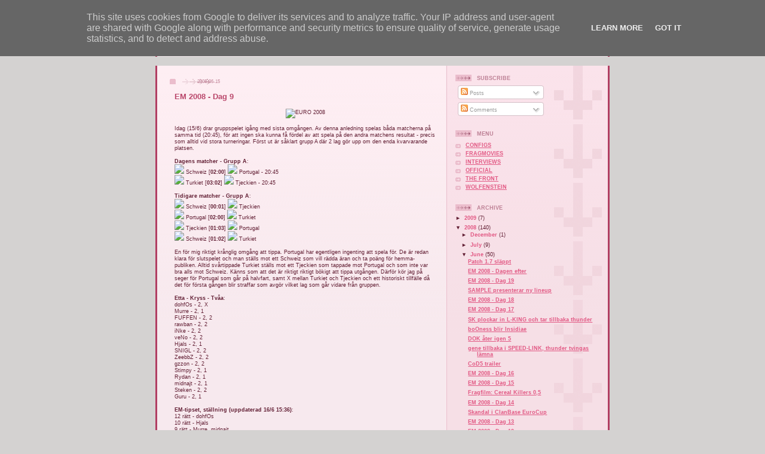

--- FILE ---
content_type: text/html; charset=UTF-8
request_url: http://esport.dohfos.eu/2008/06/em-2008-dag-9.html?showComment=1213550760000
body_size: 13980
content:
<!DOCTYPE html>
<html xmlns='http://www.w3.org/1999/xhtml' xmlns:b='http://www.google.com/2005/gml/b' xmlns:data='http://www.google.com/2005/gml/data' xmlns:expr='http://www.google.com/2005/gml/expr'>
<head>
<link href='https://www.blogger.com/static/v1/widgets/2944754296-widget_css_bundle.css' rel='stylesheet' type='text/css'/>
<meta content='text/html; charset=UTF-8' http-equiv='Content-Type'/>
<meta content='blogger' name='generator'/>
<link href='http://esport.dohfos.eu/favicon.ico' rel='icon' type='image/x-icon'/>
<link href='http://esport.dohfos.eu/2008/06/em-2008-dag-9.html' rel='canonical'/>
<link rel="alternate" type="application/atom+xml" title="Various eSport by dohfOs - Atom" href="http://esport.dohfos.eu/feeds/posts/default" />
<link rel="alternate" type="application/rss+xml" title="Various eSport by dohfOs - RSS" href="http://esport.dohfos.eu/feeds/posts/default?alt=rss" />
<link rel="service.post" type="application/atom+xml" title="Various eSport by dohfOs - Atom" href="https://www.blogger.com/feeds/1183767044770086168/posts/default" />

<link rel="alternate" type="application/atom+xml" title="Various eSport by dohfOs - Atom" href="http://esport.dohfos.eu/feeds/7019476019956530172/comments/default" />
<!--Can't find substitution for tag [blog.ieCssRetrofitLinks]-->
<link href='http://kodd.blogg.se/images/2008/euro2008_8072090.jpg' rel='image_src'/>
<meta content='http://esport.dohfos.eu/2008/06/em-2008-dag-9.html' property='og:url'/>
<meta content='EM 2008 - Dag 9' property='og:title'/>
<meta content='Idag (15/6) drar gruppspelet igång med sista omgången. Av denna anledning spelas båda matcherna på samma tid (20:45), för att ingen ska kunn...' property='og:description'/>
<meta content='https://lh3.googleusercontent.com/blogger_img_proxy/AEn0k_tMsFCptnf3ty2OAsAnDb6zXYHZSZCc_O9TDpAbe_Q4SBC4-t9ciUZQgrcxFnbfYbdytslg4bplyRGH14mOKagb1VULu1MI3mgpwXz-HhAoifMgClMymkJ0=w1200-h630-p-k-no-nu' property='og:image'/>
<title>Various eSport by dohfOs: EM 2008 - Dag 9</title>
<style id='page-skin-1' type='text/css'><!--
/*
-----------------------------------------------
Blogger Template Style
Name: 	  Thisaway (Rose)
Designer: Dan Rubin
URL:      www.superfluousbanter.org
Date:     29 Feb 2004
Updated by: Blogger Team
----------------------------------------------- */
/* Variable definitions
====================
<Variable name="textColor" description="Text Color"
type="color" default="#632035">
<Variable name="blogTitleColor" description="Blog Title Color"
type="color" default="#feeef3">
<Variable name="blogDescriptionColor" description="Blog Description Color"
type="color" default="#feeef3">
<Variable name="postTitleColor" description="Post Title Color"
type="color" default="#ba476b">
<Variable name="dateHeaderColor" description="Date Header Color"
type="color" default="#c88fa2">
<Variable name="sidebarHeaderColor" description="Sidebar Title Color"
type="color" default="#bd8095">
<Variable name="mainLinkColor" description="Link Color"
type="color" default="#bf277e">
<Variable name="mainVisitedLinkColor" description="Visited Link Color"
type="color" default="#96095a">
<Variable name="sidebarLinkColor" description="Sidebar Link Color"
type="color" default="#e25984">
<Variable name="sidebarVisitedLinkColor"
description="Sidebar Visited Link Color"
type="color" default="#b02c56">
<Variable name="bodyFont" description="Text Font"
type="font" default="normal normal 100% Helvetica,Arial,Verdana,'Trebuchet MS', Sans-serif">
<Variable name="headerFont" description="Sidebar Title Font"
type="font"
default="normal bold 100% Helvetica,Arial,Verdana,'Trebuchet MS', Sans-serif">
<Variable name="pageTitleFont" description="Blog Title Font"
type="font"
default="normal bold 200% Helvetica,Arial,Verdana,'Trebuchet MS', Sans-serif">
<Variable name="blogDescriptionFont" description="Blog Description Font"
type="font"
default="normal normal 80% Helvetica,Arial,Verdana,'Trebuchet MS', Sans-serif">
*/
/* global
----------------------------------------------- */
body {
margin: 0;
text-align: center;
min-width: 760px;
background: #D4D2D1;
color: #632035;
font-size: small;
}
blockquote {
margin: 0;
padding: 0 10px 0 10px;
border-left: 6px solid #f7d8e2;
border-right: 6px solid #f7d8e2;
color: #ba476b;
}
code {
color: #ba476b;
}
hr {
display: none;
}
/* layout
----------------------------------------------- */
#outer-wrapper {
margin: 0 auto;
width: 760px;
text-align: left;
font: normal normal 73% Verdana, sans-serif;
}
#header-wrapper {
padding-bottom: 15px;
background: url(http://doffelicious.blogg.se/images/2009/doffelicious_top_below_52715890.jpg) no-repeat left bottom;
}
#header {
background: #632035 url(http://www.blogblog.com/thisaway_rose/bg_header.gif) repeat-x left bottom;
}
#content-wrapper {
position: relative;
width: 760px;
background: #f7f0e9 url(http://www.blogblog.com/thisaway_rose/bg_main_wrapper.gif) repeat-y left top;
}
#main-wrapper {
display: inline; /* fixes a strange ie margin bug */
float: left;
margin: 0 0 0 3px;
padding: 0;
width: 483px;
word-wrap: break-word; /* fix for long text breaking sidebar float in IE */
overflow: hidden;     /* fix for long non-text content breaking IE sidebar float */
}
#main {
padding: 22px 8px 0 8px;
background: url(http://www.blogblog.com/thisaway_rose/bg_content.gif) repeat-x left top;
}
.post {
margin: 0 8px 14px 21px;
padding: 0;
border-bottom: 3px solid #f7d8e2;
}
#comments {
margin: 0 16px 14px 29px;
padding: 10px;
border: 1px solid #f0ced8;
background-color: #f5e4e9;
}
#sidebar-wrapper {
display: inline; /* fixes a strange ie margin bug */
float: right;
margin: 0 3px 0 0;
width: 269px;
color: #632035;
line-height: 1.4em;
font-size: 90%;
background: url(http://www.blogblog.com/thisaway_rose/bg_sidebar.gif) repeat-x left top;
word-wrap: break-word; /* fix for long text breaking sidebar float in IE */
overflow: hidden;     /* fix for long non-text content breaking IE sidebar float */
}
#sidebar {
padding: 7px 11px 0 14px;
background: url(http://www.blogblog.com/thisaway_rose/bg_sidebar_arrow.gif) repeat-y 179px 0;
}
#sidebar .widget {
margin-bottom: 20px;
}
#footer-wrapper {
padding-top: 15px;
background: url(http://www.blogblog.com/thisaway_rose/bg_footer_top.gif) no-repeat left top;
clear: both;
}
#footer {
background: #491525 url(http://www.blogblog.com/thisaway_rose/bg_footer.gif) repeat-x left top;
text-align: center;
min-height: 2em;
}
/* headings
----------------------------------------------- */
#header h1 {
margin: 0;
padding: 24px 0 0 84px;
background: url(http://www.blogblog.com/thisaway_rose/icon_header.gif) no-repeat 16px 26px;
}
h2.date-header {
margin: 0;
padding: 0 0 0 29px;
text-transform: uppercase;
color: #c88fa2;
background: url(http://www.blogblog.com/thisaway_rose/icon_date.gif) no-repeat 13px 0;
font-size: 80%;
font-weight: normal;
}
.date-header span {
margin: 0 0 0 5px;
padding: 0 25px 0 25px;
background: url(http://www.blogblog.com/thisaway_rose/bg_date.gif) no-repeat 0 0;
}
.sidebar h2 {
padding: 1px 0 0 36px;
color: #bd8095;
background: url(http://www.blogblog.com/thisaway_rose/icon_sidebar_heading.gif) no-repeat 0 45%;
font: normal bold 109% Verdana, sans-serif;
}
.sidebar .Profile h2 {
color: #95526a;
background: url(http://www.blogblog.com/thisaway_rose/icon_sidebar_profileheading.gif) no-repeat 0 45%;
}
.post h3 {
margin: 13px 0 13px 0;
padding: 0;
color: #ba476b;
font-size: 140%;
}
.post h3 a, .post h3 a:visited {
color: #ba476b;
}
#comments h4 {
margin-top: 0;
font-size: 120%;
}
/* text
----------------------------------------------- */
#header h1 {
color: #feeef3;
font: normal bold 131% Verdana, sans-serif;
}
#header .description {
margin: 0;
padding: 7px 16px 0 84px;
color: #feeef3;
font: normal normal 87% Verdana, sans-serif;
}
.post-body p {
line-height: 1.4em;
/* Fix bug in IE5/Win with italics in posts */
margin: 0;
height: 1%;
overflow: visible;
}
.post-footer {
font-size: 80%;
color: #c88fa2;
}
.uncustomized-post-template .post-footer {
text-align: right;
}
.uncustomized-post-template .post-footer .post-author,
.uncustomized-post-template .post-footer .post-timestamp {
display: block;
float: left;
text-align: left;
margin-right: 4px;
}
p.comment-author {
font-size: 83%;
}
.deleted-comment {
font-style:italic;
color:gray;
}
.comment-body p {
line-height: 1.4em;
}
.feed-links {
clear: both;
line-height: 2.5em;
margin-bottom: 0.5em;
margin-left: 29px;
}
#footer .widget {
margin: 0;
padding: 0 0 15px 55px;
color: #feeef3;
font-size: 90%;
line-height: 1.4em;
background: url(http://www.blogblog.com/thisaway_rose/icon_footer.gif) no-repeat 16px 0;
}
/* lists
----------------------------------------------- */
.post ul {
padding-left: 32px;
list-style-type: none;
line-height: 1.4em;
}
.post li {
padding: 0 0 4px 17px;
background: url(http://www.blogblog.com/thisaway_rose/icon_list_item.gif) no-repeat 0 3px;
}
#comments ul {
margin: 0;
padding: 0;
list-style-type: none;
}
#comments li {
padding: 0 0 1px 17px;
background: url(http://www.blogblog.com/thisaway_rose/icon_comment.gif) no-repeat 0 3px;
}
.sidebar ul {
padding: 0;
list-style-type: none;
line-height: 1.2em;
margin-left: 0;
}
.sidebar li {
padding: 0 0 4px 17px;
background: url(http://www.blogblog.com/thisaway_rose/icon_list_item.gif) no-repeat 0 3px;
}
#blog-pager-newer-link {
float: left;
margin-left: 29px;
}
#blog-pager-older-link {
float: right;
margin-right: 16px;
}
#blog-pager {
text-align: center;
}
/* links
----------------------------------------------- */
a {
color: #bf277e;
font-weight: bold;
}
a:hover {
color: #96095a;
}
a.comment-link {
/* ie5.0/win doesn't apply padding to inline elements,
so we hide these two declarations from it */
background/* */:/**/url(http://www.blogblog.com/thisaway_rose/icon_comment.gif) no-repeat 0 45%;
padding-left: 14px;
}
html>body a.comment-link {
/* respecified, for ie5/mac's benefit */
background: url(http://www.blogblog.com/thisaway_rose/icon_comment.gif) no-repeat 0 45%;
padding-left: 14px;
}
.sidebar a {
color: #e25984;
}
.sidebar a:hover {
color: #b02c56;
}
#header h1 a {
color: #feeef3;
text-decoration: none;
}
#header h1 a:hover {
color: #d9b4c1;
}
.post h3 a {
text-decoration: none;
}
a img {
border-width: 0;
}
.clear {
clear: both;
line-height: 0;
height: 0;
}
.profile-textblock {
clear: both;
margin-bottom: 10px;
margin-left: 0;
}
.profile-img {
float: left;
margin: 0 5px 5px 0;
padding: 3px;
border: 1px solid #ebbdcc;
}
.profile-link {
padding: 0 0 0 17px;
background: url(http://www.blogblog.com/thisaway_rose/icon_profile.gif) no-repeat 0 0;
}
/** Page structure tweaks for layout editor wireframe */
body#layout #main,
body#layout #sidebar {
padding: 0;
}

--></style>
<link href='https://www.blogger.com/dyn-css/authorization.css?targetBlogID=1183767044770086168&amp;zx=0ba2bb2b-6f9f-4222-804a-b2d069d2a63e' media='none' onload='if(media!=&#39;all&#39;)media=&#39;all&#39;' rel='stylesheet'/><noscript><link href='https://www.blogger.com/dyn-css/authorization.css?targetBlogID=1183767044770086168&amp;zx=0ba2bb2b-6f9f-4222-804a-b2d069d2a63e' rel='stylesheet'/></noscript>
<meta name='google-adsense-platform-account' content='ca-host-pub-1556223355139109'/>
<meta name='google-adsense-platform-domain' content='blogspot.com'/>

<!-- data-ad-client=ca-pub-9817797536805702 -->

<script type="text/javascript" language="javascript">
  // Supply ads personalization default for EEA readers
  // See https://www.blogger.com/go/adspersonalization
  adsbygoogle = window.adsbygoogle || [];
  if (typeof adsbygoogle.requestNonPersonalizedAds === 'undefined') {
    adsbygoogle.requestNonPersonalizedAds = 1;
  }
</script>


</head>
<body>
<div class='navbar section' id='navbar'><div class='widget Navbar' data-version='1' id='Navbar1'><script type="text/javascript">
    function setAttributeOnload(object, attribute, val) {
      if(window.addEventListener) {
        window.addEventListener('load',
          function(){ object[attribute] = val; }, false);
      } else {
        window.attachEvent('onload', function(){ object[attribute] = val; });
      }
    }
  </script>
<div id="navbar-iframe-container"></div>
<script type="text/javascript" src="https://apis.google.com/js/platform.js"></script>
<script type="text/javascript">
      gapi.load("gapi.iframes:gapi.iframes.style.bubble", function() {
        if (gapi.iframes && gapi.iframes.getContext) {
          gapi.iframes.getContext().openChild({
              url: 'https://www.blogger.com/navbar/1183767044770086168?po\x3d7019476019956530172\x26origin\x3dhttp://esport.dohfos.eu',
              where: document.getElementById("navbar-iframe-container"),
              id: "navbar-iframe"
          });
        }
      });
    </script><script type="text/javascript">
(function() {
var script = document.createElement('script');
script.type = 'text/javascript';
script.src = '//pagead2.googlesyndication.com/pagead/js/google_top_exp.js';
var head = document.getElementsByTagName('head')[0];
if (head) {
head.appendChild(script);
}})();
</script>
</div></div>
<div id='outer-wrapper'><div id='wrap2'>
<!-- skip links for text browsers -->
<span id='skiplinks' style='display:none;'>
<a href='#main'>skip to main </a> |
      <a href='#sidebar'>skip to sidebar</a>
</span>
<div id='header-wrapper'>
<div class='header section' id='header'><div class='widget Header' data-version='1' id='Header1'>
<div id='header-inner'>
<a href='http://esport.dohfos.eu/' style='display: block'>
<img alt='Various eSport by dohfOs' height='65px; ' id='Header1_headerimg' src='https://blogger.googleusercontent.com/img/b/R29vZ2xl/AVvXsEg4KQmXmPBfJsfxuSV0xcQ20MTzMbDKgENfdMip0tEmbIjJmYYAouWSaoZl9PmNrCQ79B5qJ7Han3Y5SjLwD1Ts4Ys_OARZbO8UoY8TQy5vdyKguYerAGoFc52lKFkRDd-_4hssZ5hbjyk/s760/doffelicious_head.jpg' style='display: block' width='760px; '/>
</a>
</div>
</div></div>
</div>
<div id='content-wrapper'>
<div id='crosscol-wrapper' style='text-align:center'>
<div class='crosscol no-items section' id='crosscol'></div>
</div>
<div id='main-wrapper'>
<div class='main section' id='main'><div class='widget Blog' data-version='1' id='Blog1'>
<div class='blog-posts hfeed'>

          <div class="date-outer">
        
<h2 class='date-header'><span>2008-06-15</span></h2>

          <div class="date-posts">
        
<div class='post-outer'>
<div class='post'>
<a name='7019476019956530172'></a>
<h3 class='post-title'>
<a href='http://esport.dohfos.eu/2008/06/em-2008-dag-9.html'>EM 2008 - Dag 9</a>
</h3>
<div class='post-header-line-1'></div>
<div class='post-body'>
<p><div style="text-align: center;"><img alt="EURO 2008" class="image" src="http://kodd.blogg.se/images/2008/euro2008_8072090.jpg" /></div><br />Idag (15/6) drar gruppspelet igång med sista omgången. Av denna anledning spelas båda matcherna på samma tid (20:45), för att ingen ska kunna få fördel av att spela på den andra matchens resultat - precis som alltid vid stora turneringar. Först ut är såklart grupp A där 2 lag gör upp om den enda kvarvarande platsen.<br /><br /><span style="font-weight:bold;">Dagens matcher - Grupp A</span>:<br /><img src="http://www.kalendergarden.se/dohfos/flags/ch.gif"> Schweiz [<span style="font-weight:bold;">02:00</span>] <img src="http://www.kalendergarden.se/dohfos/flags/pt.gif"> Portugal - 20:45<br /><img src="http://www.kalendergarden.se/dohfos/flags/tr.gif"> Turkiet [<span style="font-weight:bold;">03:02</span>] <img src="http://www.kalendergarden.se/dohfos/flags/cz.gif"> Tjeckien - 20:45<br /><br /><span style="font-weight:bold;">Tidigare matcher - Grupp A</span>:<br /><img src="http://www.kalendergarden.se/dohfos/flags/ch.gif"> Schweiz [<span style="font-weight:bold;">00:01</span>] <img src="http://www.kalendergarden.se/dohfos/flags/cz.gif"> Tjeckien<br /><img src="http://www.kalendergarden.se/dohfos/flags/pt.gif"> Portugal [<span style="font-weight:bold;">02:00</span>] <img src="http://www.kalendergarden.se/dohfos/flags/tr.gif"> Turkiet<br /><img src="http://www.kalendergarden.se/dohfos/flags/cz.gif"> Tjeckien [<span style="font-weight:bold;">01:03</span>] <img src="http://www.kalendergarden.se/dohfos/flags/pt.gif"> Portugal<br /><img src="http://www.kalendergarden.se/dohfos/flags/ch.gif"> Schweiz [<span style="font-weight:bold;">01:02</span>] <img src="http://www.kalendergarden.se/dohfos/flags/tr.gif"> Turkiet<br /><br />En för mig riktigt krånglig omgång att tippa. Portugal har egentligen ingenting att spela för. De är redan klara för slutspelet och man ställs mot ett Schweiz som vill rädda äran och ta poäng för hemma-publiken. Alltid svårtippade Turkiet ställs mot ett Tjeckien som tappade mot Portugal och som inte var bra alls mot Schweiz. Känns som att det är riktigt riktigt bökigt att tippa utgången. Därför kör jag på seger för Portugal som går på halvfart, samt X mellan Turkiet och Tjeckien och ett historiskt tillfälle då det för första gången blir straffar som avgör vilket lag som går vidare från gruppen.<br /><br /><span style="font-weight:bold;">Etta - Kryss - Tvåa</span>:<br />dohfOs - 2, X<br />Murre - 2, 1<br />FUFFEN - 2, 2<br />rawban - 2, 2<br />iNke - 2, 2<br />veNo - 2, 2<br />Hjals - 2, 1<br />SNIGL - 2, 2<br />ZeebbZ - 2, 2<br />gzzon - 2, 2<br />Stimpy - 2, 1<br />Rydan - 2, 1<br />midnajt - 2, 1<br />Steken - 2, 2<br />Guru - 2, 1<br /><br /><span style="font-weight:bold;">EM-tipset, ställning (uppdaterad 16/6 15:36)</span>:<br />12 rätt - dohfOs<br />10 rätt - Hjals<br />9 rätt - Murre, midnajt<br />8 rätt - Guru<br />7 rätt - Rydan, svNsk<br />6 rätt - ZeebbZ, n3uro, SNIGL, Elvemo, Steken<br />4 rätt - Stimpy, Lakoni, , Bleffex, veNo, Multra, gzzon, FUFFEN, rawban<br />3 rätt - NoGo, fugge, Mumma, sjostrom,<br />2 rätt - DaDDiO, blockiZ, kN1, Keno, chandler<br />1 rätt - Monk, iNkle, Klanne, FraGz, Swinnnk, pawisz, Fron<br /><br />Fritt fram att tippa erat resultat i kommetarerna, tänk bara på att det då inte fungerar att skriva din kommentar som anonym även om ingen är hemlig för mig! Tips måste dessutom självfallet komma in innan matchstart. Resultatet som gäller är efter full tid (så man kan tippa X), straffavgörande eller liknande räknas ej.</p>
<div style='clear: both;'></div>
</div>
<div class='post-footer'>
<p class='post-footer-line post-footer-line-1'><span class='post-author'>
posted by
dohfOs
</span>
<span class='post-timestamp'>
at
<a class='timestamp-link' href='http://esport.dohfos.eu/2008/06/em-2008-dag-9.html' title='permanent link'>15.6.08</a>
</span>
<span class='post-comment-link'>
</span>
<span class='post-icons'>
<span class='item-control blog-admin pid-210351035'>
<a href='https://www.blogger.com/post-edit.g?blogID=1183767044770086168&postID=7019476019956530172&from=pencil' title='Edit Post'>
<img alt='' class='icon-action' height='18' src='https://resources.blogblog.com/img/icon18_edit_allbkg.gif' width='18'/>
</a>
</span>
</span>
</p>
<p class='post-footer-line post-footer-line-2'><span class='post-labels'>
labels:
<a href='http://esport.dohfos.eu/search/label/euro2008' rel='tag'>euro2008</a>
</span>
</p>
<p class='post-footer-line post-footer-line-3'></p>
</div>
</div>
<div class='comments' id='comments'>
<a name='comments'></a>
<h4>15 comments:</h4>
<div id='Blog1_comments-block-wrapper'>
<dl class='avatar-comment-indent' id='comments-block'>
<dt class='comment-author blog-author' id='c7544435378333083298'>
<a name='c7544435378333083298'></a>
<div class="avatar-image-container vcard"><span dir="ltr"><a href="https://www.blogger.com/profile/14332322458125053921" target="" rel="nofollow" onclick="" class="avatar-hovercard" id="av-7544435378333083298-14332322458125053921"><img src="https://resources.blogblog.com/img/blank.gif" width="35" height="35" class="delayLoad" style="display: none;" longdesc="//blogger.googleusercontent.com/img/b/R29vZ2xl/AVvXsEh4iz3bAa407trDkIp3RMFRUfU-t3dLB8Yp7mu-eMHzzKzJWpatx0zlBUUzLyaiuXWQxghLsgQ3fddvze2sS0NSTkyYi_d00_AgrxIdJ8UC7RhmpnSPXf0rHlSzfPORkZU/s45-c/mando_martin.jpg" alt="" title="dohfOs">

<noscript><img src="//blogger.googleusercontent.com/img/b/R29vZ2xl/AVvXsEh4iz3bAa407trDkIp3RMFRUfU-t3dLB8Yp7mu-eMHzzKzJWpatx0zlBUUzLyaiuXWQxghLsgQ3fddvze2sS0NSTkyYi_d00_AgrxIdJ8UC7RhmpnSPXf0rHlSzfPORkZU/s45-c/mando_martin.jpg" width="35" height="35" class="photo" alt=""></noscript></a></span></div>
<a href='https://www.blogger.com/profile/14332322458125053921' rel='nofollow'>dohfOs</a>
said...
</dt>
<dd class='comment-body' id='Blog1_cmt-7544435378333083298'>
<p>
Därför kör jag på seger för Portugal som går på halvfart, samt X mellan Turkiet och Tjeckien och ett historiskt tillfälle då det för första gången blir straffar som avgör vilket lag som går vidare från gruppen.
</p>
</dd>
<dd class='comment-footer'>
<span class='comment-timestamp'>
<a href='http://esport.dohfos.eu/2008/06/em-2008-dag-9.html?showComment=1213549740000#c7544435378333083298' title='comment permalink'>
June 15, 2008 at 7:09&#8239;PM
</a>
<span class='item-control blog-admin pid-210351035'>
<a class='comment-delete' href='https://www.blogger.com/comment/delete/1183767044770086168/7544435378333083298' title='Delete Comment'>
<img src='https://resources.blogblog.com/img/icon_delete13.gif'/>
</a>
</span>
</span>
</dd>
<dt class='comment-author ' id='c7938010562909146578'>
<a name='c7938010562909146578'></a>
<div class="avatar-image-container avatar-stock"><span dir="ltr"><img src="//resources.blogblog.com/img/blank.gif" width="35" height="35" alt="" title="Anonymous">

</span></div>
Anonymous
said...
</dt>
<dd class='comment-body' id='Blog1_cmt-7938010562909146578'>
<p>
2,1
</p>
</dd>
<dd class='comment-footer'>
<span class='comment-timestamp'>
<a href='http://esport.dohfos.eu/2008/06/em-2008-dag-9.html?showComment=1213549980000#c7938010562909146578' title='comment permalink'>
June 15, 2008 at 7:13&#8239;PM
</a>
<span class='item-control blog-admin pid-964533629'>
<a class='comment-delete' href='https://www.blogger.com/comment/delete/1183767044770086168/7938010562909146578' title='Delete Comment'>
<img src='https://resources.blogblog.com/img/icon_delete13.gif'/>
</a>
</span>
</span>
</dd>
<dt class='comment-author ' id='c8703732325139879733'>
<a name='c8703732325139879733'></a>
<div class="avatar-image-container avatar-stock"><span dir="ltr"><img src="//resources.blogblog.com/img/blank.gif" width="35" height="35" alt="" title="Anonymous">

</span></div>
Anonymous
said...
</dt>
<dd class='comment-body' id='Blog1_cmt-8703732325139879733'>
<p>
2, 2
</p>
</dd>
<dd class='comment-footer'>
<span class='comment-timestamp'>
<a href='http://esport.dohfos.eu/2008/06/em-2008-dag-9.html?showComment=1213550040000#c8703732325139879733' title='comment permalink'>
June 15, 2008 at 7:14&#8239;PM
</a>
<span class='item-control blog-admin pid-964533629'>
<a class='comment-delete' href='https://www.blogger.com/comment/delete/1183767044770086168/8703732325139879733' title='Delete Comment'>
<img src='https://resources.blogblog.com/img/icon_delete13.gif'/>
</a>
</span>
</span>
</dd>
<dt class='comment-author ' id='c4200408802090270137'>
<a name='c4200408802090270137'></a>
<div class="avatar-image-container avatar-stock"><span dir="ltr"><img src="//resources.blogblog.com/img/blank.gif" width="35" height="35" alt="" title="Anonymous">

</span></div>
Anonymous
said...
</dt>
<dd class='comment-body' id='Blog1_cmt-4200408802090270137'>
<p>
2<BR/>2<BR/><BR/>Hoppas dock på oavgjort som dohfos sa, hade varit fräsigt!
</p>
</dd>
<dd class='comment-footer'>
<span class='comment-timestamp'>
<a href='http://esport.dohfos.eu/2008/06/em-2008-dag-9.html?showComment=1213550040001#c4200408802090270137' title='comment permalink'>
June 15, 2008 at 7:14&#8239;PM
</a>
<span class='item-control blog-admin pid-964533629'>
<a class='comment-delete' href='https://www.blogger.com/comment/delete/1183767044770086168/4200408802090270137' title='Delete Comment'>
<img src='https://resources.blogblog.com/img/icon_delete13.gif'/>
</a>
</span>
</span>
</dd>
<dt class='comment-author ' id='c243682122146040789'>
<a name='c243682122146040789'></a>
<div class="avatar-image-container avatar-stock"><span dir="ltr"><img src="//resources.blogblog.com/img/blank.gif" width="35" height="35" alt="" title="Anonymous">

</span></div>
Anonymous
said...
</dt>
<dd class='comment-body' id='Blog1_cmt-243682122146040789'>
<p>
2, 2<BR/><BR/>Schweiz är ju sämst och sen vore det onekligen otroligt intressant med straffar mellan Tjeckien och Turkiet. Men turkarna är nog inte tillräckligt starka för att ta de solida tjeckerna.
</p>
</dd>
<dd class='comment-footer'>
<span class='comment-timestamp'>
<a href='http://esport.dohfos.eu/2008/06/em-2008-dag-9.html?showComment=1213550040002#c243682122146040789' title='comment permalink'>
June 15, 2008 at 7:14&#8239;PM
</a>
<span class='item-control blog-admin pid-964533629'>
<a class='comment-delete' href='https://www.blogger.com/comment/delete/1183767044770086168/243682122146040789' title='Delete Comment'>
<img src='https://resources.blogblog.com/img/icon_delete13.gif'/>
</a>
</span>
</span>
</dd>
<dt class='comment-author ' id='c183555278565232490'>
<a name='c183555278565232490'></a>
<div class="avatar-image-container avatar-stock"><span dir="ltr"><img src="//resources.blogblog.com/img/blank.gif" width="35" height="35" alt="" title="Anonymous">

</span></div>
Anonymous
said...
</dt>
<dd class='comment-body' id='Blog1_cmt-183555278565232490'>
<p>
2,2
</p>
</dd>
<dd class='comment-footer'>
<span class='comment-timestamp'>
<a href='http://esport.dohfos.eu/2008/06/em-2008-dag-9.html?showComment=1213550280000#c183555278565232490' title='comment permalink'>
June 15, 2008 at 7:18&#8239;PM
</a>
<span class='item-control blog-admin pid-964533629'>
<a class='comment-delete' href='https://www.blogger.com/comment/delete/1183767044770086168/183555278565232490' title='Delete Comment'>
<img src='https://resources.blogblog.com/img/icon_delete13.gif'/>
</a>
</span>
</span>
</dd>
<dt class='comment-author ' id='c1500807025044713955'>
<a name='c1500807025044713955'></a>
<div class="avatar-image-container avatar-stock"><span dir="ltr"><img src="//resources.blogblog.com/img/blank.gif" width="35" height="35" alt="" title="Anonymous">

</span></div>
Anonymous
said...
</dt>
<dd class='comment-body' id='Blog1_cmt-1500807025044713955'>
<p>
2, 1
</p>
</dd>
<dd class='comment-footer'>
<span class='comment-timestamp'>
<a href='http://esport.dohfos.eu/2008/06/em-2008-dag-9.html?showComment=1213550760000#c1500807025044713955' title='comment permalink'>
June 15, 2008 at 7:26&#8239;PM
</a>
<span class='item-control blog-admin pid-964533629'>
<a class='comment-delete' href='https://www.blogger.com/comment/delete/1183767044770086168/1500807025044713955' title='Delete Comment'>
<img src='https://resources.blogblog.com/img/icon_delete13.gif'/>
</a>
</span>
</span>
</dd>
<dt class='comment-author ' id='c9137257021372882736'>
<a name='c9137257021372882736'></a>
<div class="avatar-image-container avatar-stock"><span dir="ltr"><img src="//resources.blogblog.com/img/blank.gif" width="35" height="35" alt="" title="Anonymous">

</span></div>
Anonymous
said...
</dt>
<dd class='comment-body' id='Blog1_cmt-9137257021372882736'>
<p>
2,2
</p>
</dd>
<dd class='comment-footer'>
<span class='comment-timestamp'>
<a href='http://esport.dohfos.eu/2008/06/em-2008-dag-9.html?showComment=1213550820000#c9137257021372882736' title='comment permalink'>
June 15, 2008 at 7:27&#8239;PM
</a>
<span class='item-control blog-admin pid-964533629'>
<a class='comment-delete' href='https://www.blogger.com/comment/delete/1183767044770086168/9137257021372882736' title='Delete Comment'>
<img src='https://resources.blogblog.com/img/icon_delete13.gif'/>
</a>
</span>
</span>
</dd>
<dt class='comment-author ' id='c1910768435456617425'>
<a name='c1910768435456617425'></a>
<div class="avatar-image-container avatar-stock"><span dir="ltr"><img src="//resources.blogblog.com/img/blank.gif" width="35" height="35" alt="" title="Anonymous">

</span></div>
Anonymous
said...
</dt>
<dd class='comment-body' id='Blog1_cmt-1910768435456617425'>
<p>
2,2
</p>
</dd>
<dd class='comment-footer'>
<span class='comment-timestamp'>
<a href='http://esport.dohfos.eu/2008/06/em-2008-dag-9.html?showComment=1213551000000#c1910768435456617425' title='comment permalink'>
June 15, 2008 at 7:30&#8239;PM
</a>
<span class='item-control blog-admin pid-964533629'>
<a class='comment-delete' href='https://www.blogger.com/comment/delete/1183767044770086168/1910768435456617425' title='Delete Comment'>
<img src='https://resources.blogblog.com/img/icon_delete13.gif'/>
</a>
</span>
</span>
</dd>
<dt class='comment-author ' id='c4449470468017367659'>
<a name='c4449470468017367659'></a>
<div class="avatar-image-container avatar-stock"><span dir="ltr"><img src="//resources.blogblog.com/img/blank.gif" width="35" height="35" alt="" title="Anonymous">

</span></div>
Anonymous
said...
</dt>
<dd class='comment-body' id='Blog1_cmt-4449470468017367659'>
<p>
2,2
</p>
</dd>
<dd class='comment-footer'>
<span class='comment-timestamp'>
<a href='http://esport.dohfos.eu/2008/06/em-2008-dag-9.html?showComment=1213551000001#c4449470468017367659' title='comment permalink'>
June 15, 2008 at 7:30&#8239;PM
</a>
<span class='item-control blog-admin pid-964533629'>
<a class='comment-delete' href='https://www.blogger.com/comment/delete/1183767044770086168/4449470468017367659' title='Delete Comment'>
<img src='https://resources.blogblog.com/img/icon_delete13.gif'/>
</a>
</span>
</span>
</dd>
<dt class='comment-author ' id='c9018985817059594964'>
<a name='c9018985817059594964'></a>
<div class="avatar-image-container avatar-stock"><span dir="ltr"><img src="//resources.blogblog.com/img/blank.gif" width="35" height="35" alt="" title="Anonymous">

</span></div>
Anonymous
said...
</dt>
<dd class='comment-body' id='Blog1_cmt-9018985817059594964'>
<p>
2, 1
</p>
</dd>
<dd class='comment-footer'>
<span class='comment-timestamp'>
<a href='http://esport.dohfos.eu/2008/06/em-2008-dag-9.html?showComment=1213552020000#c9018985817059594964' title='comment permalink'>
June 15, 2008 at 7:47&#8239;PM
</a>
<span class='item-control blog-admin pid-964533629'>
<a class='comment-delete' href='https://www.blogger.com/comment/delete/1183767044770086168/9018985817059594964' title='Delete Comment'>
<img src='https://resources.blogblog.com/img/icon_delete13.gif'/>
</a>
</span>
</span>
</dd>
<dt class='comment-author ' id='c849608603590331738'>
<a name='c849608603590331738'></a>
<div class="avatar-image-container avatar-stock"><span dir="ltr"><img src="//resources.blogblog.com/img/blank.gif" width="35" height="35" alt="" title="Anonymous">

</span></div>
Anonymous
said...
</dt>
<dd class='comment-body' id='Blog1_cmt-849608603590331738'>
<p>
Portugal kör över avhängda Schweiz sen tror ja turkarna ger allt och vinner mot tjeckerna : 2,1 // Rydan
</p>
</dd>
<dd class='comment-footer'>
<span class='comment-timestamp'>
<a href='http://esport.dohfos.eu/2008/06/em-2008-dag-9.html?showComment=1213552680000#c849608603590331738' title='comment permalink'>
June 15, 2008 at 7:58&#8239;PM
</a>
<span class='item-control blog-admin pid-964533629'>
<a class='comment-delete' href='https://www.blogger.com/comment/delete/1183767044770086168/849608603590331738' title='Delete Comment'>
<img src='https://resources.blogblog.com/img/icon_delete13.gif'/>
</a>
</span>
</span>
</dd>
<dt class='comment-author ' id='c4874359840791791597'>
<a name='c4874359840791791597'></a>
<div class="avatar-image-container avatar-stock"><span dir="ltr"><img src="//resources.blogblog.com/img/blank.gif" width="35" height="35" alt="" title="Anonymous">

</span></div>
Anonymous
said...
</dt>
<dd class='comment-body' id='Blog1_cmt-4874359840791791597'>
<p>
2,1
</p>
</dd>
<dd class='comment-footer'>
<span class='comment-timestamp'>
<a href='http://esport.dohfos.eu/2008/06/em-2008-dag-9.html?showComment=1213552860000#c4874359840791791597' title='comment permalink'>
June 15, 2008 at 8:01&#8239;PM
</a>
<span class='item-control blog-admin pid-964533629'>
<a class='comment-delete' href='https://www.blogger.com/comment/delete/1183767044770086168/4874359840791791597' title='Delete Comment'>
<img src='https://resources.blogblog.com/img/icon_delete13.gif'/>
</a>
</span>
</span>
</dd>
<dt class='comment-author ' id='c630730943871603916'>
<a name='c630730943871603916'></a>
<div class="avatar-image-container avatar-stock"><span dir="ltr"><img src="//resources.blogblog.com/img/blank.gif" width="35" height="35" alt="" title="Anonymous">

</span></div>
Anonymous
said...
</dt>
<dd class='comment-body' id='Blog1_cmt-630730943871603916'>
<p>
2,2<BR/>/Steken
</p>
</dd>
<dd class='comment-footer'>
<span class='comment-timestamp'>
<a href='http://esport.dohfos.eu/2008/06/em-2008-dag-9.html?showComment=1213554420000#c630730943871603916' title='comment permalink'>
June 15, 2008 at 8:27&#8239;PM
</a>
<span class='item-control blog-admin pid-964533629'>
<a class='comment-delete' href='https://www.blogger.com/comment/delete/1183767044770086168/630730943871603916' title='Delete Comment'>
<img src='https://resources.blogblog.com/img/icon_delete13.gif'/>
</a>
</span>
</span>
</dd>
<dt class='comment-author ' id='c4314017487831992226'>
<a name='c4314017487831992226'></a>
<div class="avatar-image-container avatar-stock"><span dir="ltr"><img src="//resources.blogblog.com/img/blank.gif" width="35" height="35" alt="" title="Anonymous">

</span></div>
Anonymous
said...
</dt>
<dd class='comment-body' id='Blog1_cmt-4314017487831992226'>
<p>
2, 1
</p>
</dd>
<dd class='comment-footer'>
<span class='comment-timestamp'>
<a href='http://esport.dohfos.eu/2008/06/em-2008-dag-9.html?showComment=1213555980000#c4314017487831992226' title='comment permalink'>
June 15, 2008 at 8:53&#8239;PM
</a>
<span class='item-control blog-admin pid-964533629'>
<a class='comment-delete' href='https://www.blogger.com/comment/delete/1183767044770086168/4314017487831992226' title='Delete Comment'>
<img src='https://resources.blogblog.com/img/icon_delete13.gif'/>
</a>
</span>
</span>
</dd>
</dl>
</div>
<p class='comment-footer'>
<a href='https://www.blogger.com/comment/fullpage/post/1183767044770086168/7019476019956530172' onclick=''>Post a Comment</a>
</p>
</div>
</div>
<div class='inline-ad'>
<script type="text/javascript"><!--
google_ad_client="pub-9817797536805702";
google_ad_host="pub-1556223355139109";
google_ad_width=468;
google_ad_height=15;
google_ad_format="468x15_0ads_al_s";
google_ad_host_channel="00000+00041+00008+00020";
google_color_border="632035";
google_color_bg="FFFFFF";
google_color_link="632035";
google_color_url="C88FA2";
google_color_text="BA476B";
//--></script>
<script type="text/javascript"
  src="http://pagead2.googlesyndication.com/pagead/show_ads.js">
</script>
</div>

        </div></div>
      
</div>
<div class='blog-pager' id='blog-pager'>
<span id='blog-pager-newer-link'>
<a class='blog-pager-newer-link' href='http://esport.dohfos.eu/2008/06/thunder-lmnar-sk-till-frmn-fr-speed.html' id='Blog1_blog-pager-newer-link' title='Newer Post'>Newer Post</a>
</span>
<span id='blog-pager-older-link'>
<a class='blog-pager-older-link' href='http://esport.dohfos.eu/2008/06/em-2008-dag-8.html' id='Blog1_blog-pager-older-link' title='Older Post'>Older Post</a>
</span>
<a class='home-link' href='http://esport.dohfos.eu/'>Home</a>
</div>
<div class='clear'></div>
<div class='post-feeds'>
<div class='feed-links'>
Subscribe to:
<a class='feed-link' href='http://esport.dohfos.eu/feeds/7019476019956530172/comments/default' target='_blank' type='application/atom+xml'>Post Comments (Atom)</a>
</div>
</div>
</div></div>
</div>
<div id='sidebar-wrapper'>
<div class='sidebar section' id='sidebar'><div class='widget Subscribe' data-version='1' id='Subscribe1'>
<div style='white-space:nowrap'>
<h2 class='title'>SUBSCRIBE</h2>
<div class='widget-content'>
<div class='subscribe-wrapper subscribe-type-POST'>
<div class='subscribe expanded subscribe-type-POST' id='SW_READER_LIST_Subscribe1POST' style='display:none;'>
<div class='top'>
<span class='inner' onclick='return(_SW_toggleReaderList(event, "Subscribe1POST"));'>
<img class='subscribe-dropdown-arrow' src='https://resources.blogblog.com/img/widgets/arrow_dropdown.gif'/>
<img align='absmiddle' alt='' border='0' class='feed-icon' src='https://resources.blogblog.com/img/icon_feed12.png'/>
Posts
</span>
<div class='feed-reader-links'>
<a class='feed-reader-link' href='https://www.netvibes.com/subscribe.php?url=http%3A%2F%2Fesport.dohfos.eu%2Ffeeds%2Fposts%2Fdefault' target='_blank'>
<img src='https://resources.blogblog.com/img/widgets/subscribe-netvibes.png'/>
</a>
<a class='feed-reader-link' href='https://add.my.yahoo.com/content?url=http%3A%2F%2Fesport.dohfos.eu%2Ffeeds%2Fposts%2Fdefault' target='_blank'>
<img src='https://resources.blogblog.com/img/widgets/subscribe-yahoo.png'/>
</a>
<a class='feed-reader-link' href='http://esport.dohfos.eu/feeds/posts/default' target='_blank'>
<img align='absmiddle' class='feed-icon' src='https://resources.blogblog.com/img/icon_feed12.png'/>
                  Atom
                </a>
</div>
</div>
<div class='bottom'></div>
</div>
<div class='subscribe' id='SW_READER_LIST_CLOSED_Subscribe1POST' onclick='return(_SW_toggleReaderList(event, "Subscribe1POST"));'>
<div class='top'>
<span class='inner'>
<img class='subscribe-dropdown-arrow' src='https://resources.blogblog.com/img/widgets/arrow_dropdown.gif'/>
<span onclick='return(_SW_toggleReaderList(event, "Subscribe1POST"));'>
<img align='absmiddle' alt='' border='0' class='feed-icon' src='https://resources.blogblog.com/img/icon_feed12.png'/>
Posts
</span>
</span>
</div>
<div class='bottom'></div>
</div>
</div>
<div class='subscribe-wrapper subscribe-type-PER_POST'>
<div class='subscribe expanded subscribe-type-PER_POST' id='SW_READER_LIST_Subscribe1PER_POST' style='display:none;'>
<div class='top'>
<span class='inner' onclick='return(_SW_toggleReaderList(event, "Subscribe1PER_POST"));'>
<img class='subscribe-dropdown-arrow' src='https://resources.blogblog.com/img/widgets/arrow_dropdown.gif'/>
<img align='absmiddle' alt='' border='0' class='feed-icon' src='https://resources.blogblog.com/img/icon_feed12.png'/>
Comments
</span>
<div class='feed-reader-links'>
<a class='feed-reader-link' href='https://www.netvibes.com/subscribe.php?url=http%3A%2F%2Fesport.dohfos.eu%2Ffeeds%2F7019476019956530172%2Fcomments%2Fdefault' target='_blank'>
<img src='https://resources.blogblog.com/img/widgets/subscribe-netvibes.png'/>
</a>
<a class='feed-reader-link' href='https://add.my.yahoo.com/content?url=http%3A%2F%2Fesport.dohfos.eu%2Ffeeds%2F7019476019956530172%2Fcomments%2Fdefault' target='_blank'>
<img src='https://resources.blogblog.com/img/widgets/subscribe-yahoo.png'/>
</a>
<a class='feed-reader-link' href='http://esport.dohfos.eu/feeds/7019476019956530172/comments/default' target='_blank'>
<img align='absmiddle' class='feed-icon' src='https://resources.blogblog.com/img/icon_feed12.png'/>
                  Atom
                </a>
</div>
</div>
<div class='bottom'></div>
</div>
<div class='subscribe' id='SW_READER_LIST_CLOSED_Subscribe1PER_POST' onclick='return(_SW_toggleReaderList(event, "Subscribe1PER_POST"));'>
<div class='top'>
<span class='inner'>
<img class='subscribe-dropdown-arrow' src='https://resources.blogblog.com/img/widgets/arrow_dropdown.gif'/>
<span onclick='return(_SW_toggleReaderList(event, "Subscribe1PER_POST"));'>
<img align='absmiddle' alt='' border='0' class='feed-icon' src='https://resources.blogblog.com/img/icon_feed12.png'/>
Comments
</span>
</span>
</div>
<div class='bottom'></div>
</div>
</div>
<div style='clear:both'></div>
</div>
</div>
<div class='clear'></div>
</div><div class='widget LinkList' data-version='1' id='LinkList5'>
<h2>MENU</h2>
<div class='widget-content'>
<ul>
<li><a href='http://esport.dohfos.eu/2009/09/wolfenstein-configs.html'>CONFIGS</a></li>
<li><a href='http://esport.dohfos.eu/search/label/fragmovie'>FRAGMOVIES</a></li>
<li><a href='http://esport.dohfos.eu/search/label/interviews'>INTERVIEWS</a></li>
<li><a href='http://esport.dohfos.eu/search/label/official'>OFFICIAL</a></li>
<li><a href='http://esport.dohfos.eu/search/label/front'>THE FRONT</a></li>
<li><a href='http://esport.dohfos.eu/search/label/wolfenstein'>WOLFENSTEIN</a></li>
</ul>
<div class='clear'></div>
</div>
</div><div class='widget BlogArchive' data-version='1' id='BlogArchive1'>
<h2>ARCHIVE</h2>
<div class='widget-content'>
<div id='ArchiveList'>
<div id='BlogArchive1_ArchiveList'>
<ul class='hierarchy'>
<li class='archivedate collapsed'>
<a class='toggle' href='javascript:void(0)'>
<span class='zippy'>

        &#9658;&#160;
      
</span>
</a>
<a class='post-count-link' href='http://esport.dohfos.eu/2009/'>
2009
</a>
<span class='post-count' dir='ltr'>(7)</span>
<ul class='hierarchy'>
<li class='archivedate collapsed'>
<a class='toggle' href='javascript:void(0)'>
<span class='zippy'>

        &#9658;&#160;
      
</span>
</a>
<a class='post-count-link' href='http://esport.dohfos.eu/2009/09/'>
September
</a>
<span class='post-count' dir='ltr'>(7)</span>
</li>
</ul>
</li>
</ul>
<ul class='hierarchy'>
<li class='archivedate expanded'>
<a class='toggle' href='javascript:void(0)'>
<span class='zippy toggle-open'>

        &#9660;&#160;
      
</span>
</a>
<a class='post-count-link' href='http://esport.dohfos.eu/2008/'>
2008
</a>
<span class='post-count' dir='ltr'>(140)</span>
<ul class='hierarchy'>
<li class='archivedate collapsed'>
<a class='toggle' href='javascript:void(0)'>
<span class='zippy'>

        &#9658;&#160;
      
</span>
</a>
<a class='post-count-link' href='http://esport.dohfos.eu/2008/12/'>
December
</a>
<span class='post-count' dir='ltr'>(1)</span>
</li>
</ul>
<ul class='hierarchy'>
<li class='archivedate collapsed'>
<a class='toggle' href='javascript:void(0)'>
<span class='zippy'>

        &#9658;&#160;
      
</span>
</a>
<a class='post-count-link' href='http://esport.dohfos.eu/2008/07/'>
July
</a>
<span class='post-count' dir='ltr'>(9)</span>
</li>
</ul>
<ul class='hierarchy'>
<li class='archivedate expanded'>
<a class='toggle' href='javascript:void(0)'>
<span class='zippy toggle-open'>

        &#9660;&#160;
      
</span>
</a>
<a class='post-count-link' href='http://esport.dohfos.eu/2008/06/'>
June
</a>
<span class='post-count' dir='ltr'>(50)</span>
<ul class='posts'>
<li><a href='http://esport.dohfos.eu/2008/06/patch-17-slppt.html'>Patch 1.7 släppt</a></li>
<li><a href='http://esport.dohfos.eu/2008/06/em-2008-dagen-efter.html'>EM 2008 - Dagen efter</a></li>
<li><a href='http://esport.dohfos.eu/2008/06/em-2008-dag-19.html'>EM 2008 - Dag 19</a></li>
<li><a href='http://esport.dohfos.eu/2008/06/sample-presenterar-ny-lineup.html'>SAMPLE presenterar ny lineup</a></li>
<li><a href='http://esport.dohfos.eu/2008/06/em-2008-dag-18.html'>EM 2008 - Dag 18</a></li>
<li><a href='http://esport.dohfos.eu/2008/06/em-2008-dag-17.html'>EM 2008 - Dag 17</a></li>
<li><a href='http://esport.dohfos.eu/2008/06/sk-plockar-in-l-king-och-tar-tillbaka.html'>SK plockar in L-KING och tar tillbaka thunder</a></li>
<li><a href='http://esport.dohfos.eu/2008/06/booness-blir-insidiae.html'>boOness blir Insidiae</a></li>
<li><a href='http://esport.dohfos.eu/2008/06/dok-ter-igen-5.html'>DOK åter igen 5</a></li>
<li><a href='http://esport.dohfos.eu/2008/06/gene-tillbaka-i-speed-link-thunder.html'>gene tillbaka i SPEED-LINK, thunder tvingas lämna</a></li>
<li><a href='http://esport.dohfos.eu/2008/06/cod5-trailer.html'>CoD5 trailer</a></li>
<li><a href='http://esport.dohfos.eu/2008/06/em-2008-dag-16.html'>EM 2008 - Dag 16</a></li>
<li><a href='http://esport.dohfos.eu/2008/06/em-2008-dag-15.html'>EM 2008 - Dag 15</a></li>
<li><a href='http://esport.dohfos.eu/2008/06/fragfilm-cereal-killers-05.html'>Fragfilm: Cereal Killers 0,5</a></li>
<li><a href='http://esport.dohfos.eu/2008/06/em-2008-dag-14.html'>EM 2008 - Dag 14</a></li>
<li><a href='http://esport.dohfos.eu/2008/06/skandal-i-clanbase-eurocup.html'>Skandal i ClanBase EuroCup</a></li>
<li><a href='http://esport.dohfos.eu/2008/06/em-2008-dag-13.html'>EM 2008 - Dag 13</a></li>
<li><a href='http://esport.dohfos.eu/2008/06/em-2008-dag-12.html'>EM 2008 - Dag 12</a></li>
<li><a href='http://esport.dohfos.eu/2008/06/firefox-3-slppt.html'>Firefox 3 släppt!</a></li>
<li><a href='http://esport.dohfos.eu/2008/06/em-2008-dag-11.html'>EM 2008 - Dag 11</a></li>
<li><a href='http://esport.dohfos.eu/2008/06/booness-med-ndringar.html'>boOness med ändringar</a></li>
<li><a href='http://esport.dohfos.eu/2008/06/em-2008-dag-10.html'>EM 2008 - Dag 10</a></li>
<li><a href='http://esport.dohfos.eu/2008/06/team-ephix-lgger-ner.html'>team-ephix lägger ner</a></li>
<li><a href='http://esport.dohfos.eu/2008/06/zellion-plockar-in-fd-czar.html'>ZelLion plockar in f.d. cZar</a></li>
<li><a href='http://esport.dohfos.eu/2008/06/thunder-lmnar-sk-till-frmn-fr-speed.html'>thunder lämnar SK till förmån för SPEED-LINK</a></li>
<li><a href='http://esport.dohfos.eu/2008/06/em-2008-dag-9.html'>EM 2008 - Dag 9</a></li>
<li><a href='http://esport.dohfos.eu/2008/06/em-2008-dag-8.html'>EM 2008 - Dag 8</a></li>
<li><a href='http://esport.dohfos.eu/2008/06/insidiae-anordnar-cod4-cup-igen.html'>Insidiae anordnar CoD4-cup (igen)</a></li>
<li><a href='http://esport.dohfos.eu/2008/06/em-2008-dag-7.html'>EM 2008 - Dag 7</a></li>
<li><a href='http://esport.dohfos.eu/2008/06/em-2008-dag-6.html'>EM 2008 - Dag 6</a></li>
<li><a href='http://esport.dohfos.eu/2008/06/em-2008-dag-5.html'>EM 2008 - Dag 5</a></li>
<li><a href='http://esport.dohfos.eu/2008/06/obama-fr-sllskap-av-robyye.html'>obama får sällskap av robyYE</a></li>
<li><a href='http://esport.dohfos.eu/2008/06/backstreethontas-tidiga-sommarhjltar.html'>BACKSTREETHONTAS tidiga sommarhjältar</a></li>
<li><a href='http://esport.dohfos.eu/2008/06/epsilon-med-ndringar.html'>Epsilon med ändringar</a></li>
<li><a href='http://esport.dohfos.eu/2008/06/experience-trailer.html'>the-eXperience trailer</a></li>
<li><a href='http://esport.dohfos.eu/2008/06/em-2008-dag-4.html'>EM 2008 - Dag 4</a></li>
<li><a href='http://esport.dohfos.eu/2008/06/cod5-frsta-bilderna.html'>CoD5 - första bilderna!</a></li>
<li><a href='http://esport.dohfos.eu/2008/06/em-2008-dag-3.html'>EM 2008 - Dag 3</a></li>
<li><a href='http://esport.dohfos.eu/2008/06/em-2008-dag-2.html'>EM 2008 - Dag 2</a></li>
<li><a href='http://esport.dohfos.eu/2008/06/dignitasplazma-intervjuad.html'>dignitas\plaZma intervjuad</a></li>
<li><a href='http://esport.dohfos.eu/2008/06/acer-challenge-avgjort-komacrew-mstare.html'>Acer Challenge avgjort, KomaCrew mästare</a></li>
<li><a href='http://esport.dohfos.eu/2008/06/em-2008-dag-1.html'>EM 2008 - Dag 1</a></li>
<li><a href='http://esport.dohfos.eu/2008/06/acer-challenge-live-p-quadv.html'>Acer Challenge live på QuadV</a></li>
<li><a href='http://esport.dohfos.eu/2008/06/playzone-plockar-in-gamla-dtekt.html'>Playzone plockar in gamla dtekt</a></li>
<li><a href='http://esport.dohfos.eu/2008/06/mumma-erstter-emiz-i-druidz.html'>Mumma ersätter EmiZ i Druidz</a></li>
<li><a href='http://esport.dohfos.eu/2008/06/dignitassko-intervjuad.html'>dignitas\SKO intervjuad</a></li>
<li><a href='http://esport.dohfos.eu/2008/06/insidiae-blir-team-turpo.html'>Insidiae blir Team Turpo</a></li>
<li><a href='http://esport.dohfos.eu/2008/06/tek-9-plockar-in-stevy.html'>Tek-9 plockar in Stevy</a></li>
<li><a href='http://esport.dohfos.eu/2008/06/patch-16-slppt.html'>Patch 1.6 släppt</a></li>
<li><a href='http://esport.dohfos.eu/2008/06/esportdohfoseu-tillbaka.html'>eSport.dohfOs.eu - tillbaka!</a></li>
</ul>
</li>
</ul>
<ul class='hierarchy'>
<li class='archivedate collapsed'>
<a class='toggle' href='javascript:void(0)'>
<span class='zippy'>

        &#9658;&#160;
      
</span>
</a>
<a class='post-count-link' href='http://esport.dohfos.eu/2008/05/'>
May
</a>
<span class='post-count' dir='ltr'>(52)</span>
</li>
</ul>
<ul class='hierarchy'>
<li class='archivedate collapsed'>
<a class='toggle' href='javascript:void(0)'>
<span class='zippy'>

        &#9658;&#160;
      
</span>
</a>
<a class='post-count-link' href='http://esport.dohfos.eu/2008/04/'>
April
</a>
<span class='post-count' dir='ltr'>(28)</span>
</li>
</ul>
</li>
</ul>
<ul class='hierarchy'>
<li class='archivedate collapsed'>
<a class='toggle' href='javascript:void(0)'>
<span class='zippy'>

        &#9658;&#160;
      
</span>
</a>
<a class='post-count-link' href='http://esport.dohfos.eu/2007/'>
2007
</a>
<span class='post-count' dir='ltr'>(69)</span>
<ul class='hierarchy'>
<li class='archivedate collapsed'>
<a class='toggle' href='javascript:void(0)'>
<span class='zippy'>

        &#9658;&#160;
      
</span>
</a>
<a class='post-count-link' href='http://esport.dohfos.eu/2007/12/'>
December
</a>
<span class='post-count' dir='ltr'>(1)</span>
</li>
</ul>
<ul class='hierarchy'>
<li class='archivedate collapsed'>
<a class='toggle' href='javascript:void(0)'>
<span class='zippy'>

        &#9658;&#160;
      
</span>
</a>
<a class='post-count-link' href='http://esport.dohfos.eu/2007/11/'>
November
</a>
<span class='post-count' dir='ltr'>(1)</span>
</li>
</ul>
<ul class='hierarchy'>
<li class='archivedate collapsed'>
<a class='toggle' href='javascript:void(0)'>
<span class='zippy'>

        &#9658;&#160;
      
</span>
</a>
<a class='post-count-link' href='http://esport.dohfos.eu/2007/10/'>
October
</a>
<span class='post-count' dir='ltr'>(4)</span>
</li>
</ul>
<ul class='hierarchy'>
<li class='archivedate collapsed'>
<a class='toggle' href='javascript:void(0)'>
<span class='zippy'>

        &#9658;&#160;
      
</span>
</a>
<a class='post-count-link' href='http://esport.dohfos.eu/2007/09/'>
September
</a>
<span class='post-count' dir='ltr'>(8)</span>
</li>
</ul>
<ul class='hierarchy'>
<li class='archivedate collapsed'>
<a class='toggle' href='javascript:void(0)'>
<span class='zippy'>

        &#9658;&#160;
      
</span>
</a>
<a class='post-count-link' href='http://esport.dohfos.eu/2007/08/'>
August
</a>
<span class='post-count' dir='ltr'>(7)</span>
</li>
</ul>
<ul class='hierarchy'>
<li class='archivedate collapsed'>
<a class='toggle' href='javascript:void(0)'>
<span class='zippy'>

        &#9658;&#160;
      
</span>
</a>
<a class='post-count-link' href='http://esport.dohfos.eu/2007/07/'>
July
</a>
<span class='post-count' dir='ltr'>(5)</span>
</li>
</ul>
<ul class='hierarchy'>
<li class='archivedate collapsed'>
<a class='toggle' href='javascript:void(0)'>
<span class='zippy'>

        &#9658;&#160;
      
</span>
</a>
<a class='post-count-link' href='http://esport.dohfos.eu/2007/06/'>
June
</a>
<span class='post-count' dir='ltr'>(29)</span>
</li>
</ul>
<ul class='hierarchy'>
<li class='archivedate collapsed'>
<a class='toggle' href='javascript:void(0)'>
<span class='zippy'>

        &#9658;&#160;
      
</span>
</a>
<a class='post-count-link' href='http://esport.dohfos.eu/2007/05/'>
May
</a>
<span class='post-count' dir='ltr'>(14)</span>
</li>
</ul>
</li>
</ul>
</div>
</div>
<div class='clear'></div>
</div>
</div><div class='widget Profile' data-version='1' id='Profile1'>
<h2>INFO</h2>
<div class='widget-content'>
<a href='https://www.blogger.com/profile/14332322458125053921'><img alt='My photo' class='profile-img' height='53' src='//blogger.googleusercontent.com/img/b/R29vZ2xl/AVvXsEh4iz3bAa407trDkIp3RMFRUfU-t3dLB8Yp7mu-eMHzzKzJWpatx0zlBUUzLyaiuXWQxghLsgQ3fddvze2sS0NSTkyYi_d00_AgrxIdJ8UC7RhmpnSPXf0rHlSzfPORkZU/s220/mando_martin.jpg' width='80'/></a>
<dl class='profile-datablock'>
<dt class='profile-data'>
<a class='profile-name-link g-profile' href='https://www.blogger.com/profile/14332322458125053921' rel='author' style='background-image: url(//www.blogger.com/img/logo-16.png);'>
dohfOs
</a>
</dt>
<dd class='profile-data'>Malmoe, Sweden</dd>
<dd class='profile-textblock'>Mahnamahna.. http://twitter.com/dohfOs
http://swedishoil.dohfos.eu http://plus.dohfos.eu</dd>
</dl>
<a class='profile-link' href='https://www.blogger.com/profile/14332322458125053921' rel='author'>View my complete profile</a>
<div class='clear'></div>
</div>
</div><div class='widget AdSense' data-version='1' id='AdSense1'>
<div class='widget-content'>
<script type="text/javascript"><!--
google_ad_client="pub-9817797536805702";
google_ad_host="pub-1556223355139109";
google_ad_width=180;
google_ad_height=150;
google_ad_format="180x150_as";
google_ad_type="text_image";
google_ad_host_channel="00000+00041+00008+00020";
google_color_border="632035";
google_color_bg="FFFFFF";
google_color_link="632035";
google_color_url="C88FA2";
google_color_text="BA476B";
//--></script>
<script type="text/javascript"
  src="http://pagead2.googlesyndication.com/pagead/show_ads.js">
</script>
<div class='clear'></div>
</div>
</div><div class='widget Feed' data-version='1' id='Feed5'>
<h2>Crossfire Latest News</h2>
<div class='widget-content' id='Feed5_feedItemListDisplay'>
<span style='filter: alpha(25); opacity: 0.25;'>
<a href='http://www.crossfire.nu/?x=rss&content=news'>Loading...</a>
</span>
</div>
<div class='clear'></div>
</div><div class='widget Feed' data-version='1' id='Feed10'>
<h2>own3D Recent Wolfenstein Videos</h2>
<div class='widget-content' id='Feed10_feedItemListDisplay'>
<span style='filter: alpha(25); opacity: 0.25;'>
<a href='http://www.own3d.tv/recent_videos.rss?sort=featured&game=wolf'>Loading...</a>
</span>
</div>
<div class='clear'></div>
</div><div class='widget Feed' data-version='1' id='Feed1'>
<h2>Wolfenstein Zone</h2>
<div class='widget-content' id='Feed1_feedItemListDisplay'>
<span style='filter: alpha(25); opacity: 0.25;'>
<a href='http://www.wolfenstein-zone.com/rss.php?sid=0eecedca975e972826cd886745cfc72f'>Loading...</a>
</span>
</div>
<div class='clear'></div>
</div><div class='widget Feed' data-version='1' id='Feed8'>
<h2>Rakaka.se</h2>
<div class='widget-content' id='Feed8_feedItemListDisplay'>
<span style='filter: alpha(25); opacity: 0.25;'>
<a href='http://www.rakaka.se/rss/phprss.php'>Loading...</a>
</span>
</div>
<div class='clear'></div>
</div><div class='widget HTML' data-version='1' id='HTML2'>
<div class='widget-content'>
<script src="http://www.google-analytics.com/urchin.js" type="text/javascript">
</script>
<script type="text/javascript">
_uacct = "UA-1946928-1";
urchinTracker();
</script>
</div>
<div class='clear'></div>
</div><div class='widget HTML' data-version='1' id='HTML3'>
<div class='widget-content'>
<!-- Start of StatCounter Code -->
<script type="text/javascript">
var sc_project=2587913; 
var sc_invisible=0; 
var sc_partition=25; 
var sc_security="2bfb8867"; 
</script>

<script src="http://www.statcounter.com/counter/counter_xhtml.js" type="text/javascript"></script><noscript><div class="statcounter"><a class="statcounter" href="http://www.statcounter.com/"><img alt="web metrics" src="http://c26.statcounter.com/counter.php?sc_project=2587913&java=0&security=2bfb8867&invisible=0" class="statcounter"/></a></div></noscript>
<!-- End of StatCounter Code -->
</div>
<div class='clear'></div>
</div></div>
</div>
<!-- spacer for skins that want sidebar and main to be the same height-->
<div class='clear'>&#160;</div>
</div>
<!-- end content-wrapper -->
<div id='footer-wrapper'>
<div class='footer section' id='footer'><div class='widget HTML' data-version='1' id='HTML1'>
<div class='widget-content'>
<div id="eXTReMe"><a href="http://extremetracking.com/open?login=dohfos">
<img id="EXim" style="border: 0;" 
height="38" width="41" alt="eXTReMe Tracker" src="http://t1.extreme-dm.com/i.gif"/></a>
<script type="text/javascript"><!--
var EXlogin='dohfos' // Login
var EXvsrv='s10' // VServer
EXs=screen;EXw=EXs.width;navigator.appName!="Netscape"?
EXb=EXs.colorDepth:EXb=EXs.pixelDepth;
navigator.javaEnabled()==1?EXjv="y":EXjv="n";
EXd=document;EXw?"":EXw="na";EXb?"":EXb="na";
EXd.write("<img src=http://e1.extreme-dm.com",
"/"+EXvsrv+".g?login="+EXlogin+"&amp;",
"jv="+EXjv+"&amp;j=y&amp;srw="+EXw+"&amp;srb="+EXb+"&amp;",
"l="+escape(EXd.referrer)+" height=1 width=1>");//-->
</script><noscript><div id="neXTReMe"><img width="1" alt="" height="1" 
src="http://e1.extreme-dm.com/s10.g?login=dohfos&amp;j=n&amp;jv=n"/>
</div></noscript></div>
</div>
<div class='clear'></div>
</div></div>
</div>
</div></div>
<!-- end outer-wrapper -->
<script src='http://www.google-analytics.com/urchin.js' type='text/javascript'>
</script>
<script type='text/javascript'>
_uacct = "UA-1946928-1";
urchinTracker();
</script>
<!--It is your responsibility to notify your visitors about cookies used and data collected on your blog. Blogger makes a standard notification available for you to use on your blog, and you can customize it or replace with your own notice. See http://www.blogger.com/go/cookiechoices for more details.-->
<script defer='' src='/js/cookienotice.js'></script>
<script>
    document.addEventListener('DOMContentLoaded', function(event) {
      window.cookieChoices && cookieChoices.showCookieConsentBar && cookieChoices.showCookieConsentBar(
          (window.cookieOptions && cookieOptions.msg) || 'This site uses cookies from Google to deliver its services and to analyze traffic. Your IP address and user-agent are shared with Google along with performance and security metrics to ensure quality of service, generate usage statistics, and to detect and address abuse.',
          (window.cookieOptions && cookieOptions.close) || 'Got it',
          (window.cookieOptions && cookieOptions.learn) || 'Learn More',
          (window.cookieOptions && cookieOptions.link) || 'https://www.blogger.com/go/blogspot-cookies');
    });
  </script>

<script type="text/javascript" src="https://www.blogger.com/static/v1/widgets/2028843038-widgets.js"></script>
<script type='text/javascript'>
window['__wavt'] = 'AOuZoY6MmwnBlZOlvfMKIzoM4DQFtRL4Sg:1769054719458';_WidgetManager._Init('//www.blogger.com/rearrange?blogID\x3d1183767044770086168','//esport.dohfos.eu/2008/06/em-2008-dag-9.html','1183767044770086168');
_WidgetManager._SetDataContext([{'name': 'blog', 'data': {'blogId': '1183767044770086168', 'title': 'Various eSport by dohfOs', 'url': 'http://esport.dohfos.eu/2008/06/em-2008-dag-9.html', 'canonicalUrl': 'http://esport.dohfos.eu/2008/06/em-2008-dag-9.html', 'homepageUrl': 'http://esport.dohfos.eu/', 'searchUrl': 'http://esport.dohfos.eu/search', 'canonicalHomepageUrl': 'http://esport.dohfos.eu/', 'blogspotFaviconUrl': 'http://esport.dohfos.eu/favicon.ico', 'bloggerUrl': 'https://www.blogger.com', 'hasCustomDomain': true, 'httpsEnabled': false, 'enabledCommentProfileImages': true, 'gPlusViewType': 'FILTERED_POSTMOD', 'adultContent': false, 'analyticsAccountNumber': '', 'encoding': 'UTF-8', 'locale': 'en', 'localeUnderscoreDelimited': 'en', 'languageDirection': 'ltr', 'isPrivate': false, 'isMobile': false, 'isMobileRequest': false, 'mobileClass': '', 'isPrivateBlog': false, 'isDynamicViewsAvailable': true, 'feedLinks': '\x3clink rel\x3d\x22alternate\x22 type\x3d\x22application/atom+xml\x22 title\x3d\x22Various eSport by dohfOs - Atom\x22 href\x3d\x22http://esport.dohfos.eu/feeds/posts/default\x22 /\x3e\n\x3clink rel\x3d\x22alternate\x22 type\x3d\x22application/rss+xml\x22 title\x3d\x22Various eSport by dohfOs - RSS\x22 href\x3d\x22http://esport.dohfos.eu/feeds/posts/default?alt\x3drss\x22 /\x3e\n\x3clink rel\x3d\x22service.post\x22 type\x3d\x22application/atom+xml\x22 title\x3d\x22Various eSport by dohfOs - Atom\x22 href\x3d\x22https://www.blogger.com/feeds/1183767044770086168/posts/default\x22 /\x3e\n\n\x3clink rel\x3d\x22alternate\x22 type\x3d\x22application/atom+xml\x22 title\x3d\x22Various eSport by dohfOs - Atom\x22 href\x3d\x22http://esport.dohfos.eu/feeds/7019476019956530172/comments/default\x22 /\x3e\n', 'meTag': '', 'adsenseClientId': 'ca-pub-9817797536805702', 'adsenseHostId': 'ca-host-pub-1556223355139109', 'adsenseHasAds': true, 'adsenseAutoAds': false, 'boqCommentIframeForm': true, 'loginRedirectParam': '', 'view': '', 'dynamicViewsCommentsSrc': '//www.blogblog.com/dynamicviews/4224c15c4e7c9321/js/comments.js', 'dynamicViewsScriptSrc': '//www.blogblog.com/dynamicviews/6e0d22adcfa5abea', 'plusOneApiSrc': 'https://apis.google.com/js/platform.js', 'disableGComments': true, 'interstitialAccepted': false, 'sharing': {'platforms': [{'name': 'Get link', 'key': 'link', 'shareMessage': 'Get link', 'target': ''}, {'name': 'Facebook', 'key': 'facebook', 'shareMessage': 'Share to Facebook', 'target': 'facebook'}, {'name': 'BlogThis!', 'key': 'blogThis', 'shareMessage': 'BlogThis!', 'target': 'blog'}, {'name': 'X', 'key': 'twitter', 'shareMessage': 'Share to X', 'target': 'twitter'}, {'name': 'Pinterest', 'key': 'pinterest', 'shareMessage': 'Share to Pinterest', 'target': 'pinterest'}, {'name': 'Email', 'key': 'email', 'shareMessage': 'Email', 'target': 'email'}], 'disableGooglePlus': true, 'googlePlusShareButtonWidth': 0, 'googlePlusBootstrap': '\x3cscript type\x3d\x22text/javascript\x22\x3ewindow.___gcfg \x3d {\x27lang\x27: \x27en\x27};\x3c/script\x3e'}, 'hasCustomJumpLinkMessage': false, 'jumpLinkMessage': 'Read more', 'pageType': 'item', 'postId': '7019476019956530172', 'postImageUrl': 'http://kodd.blogg.se/images/2008/euro2008_8072090.jpg', 'pageName': 'EM 2008 - Dag 9', 'pageTitle': 'Various eSport by dohfOs: EM 2008 - Dag 9'}}, {'name': 'features', 'data': {}}, {'name': 'messages', 'data': {'edit': 'Edit', 'linkCopiedToClipboard': 'Link copied to clipboard!', 'ok': 'Ok', 'postLink': 'Post Link'}}, {'name': 'template', 'data': {'name': 'custom', 'localizedName': 'Custom', 'isResponsive': false, 'isAlternateRendering': false, 'isCustom': true}}, {'name': 'view', 'data': {'classic': {'name': 'classic', 'url': '?view\x3dclassic'}, 'flipcard': {'name': 'flipcard', 'url': '?view\x3dflipcard'}, 'magazine': {'name': 'magazine', 'url': '?view\x3dmagazine'}, 'mosaic': {'name': 'mosaic', 'url': '?view\x3dmosaic'}, 'sidebar': {'name': 'sidebar', 'url': '?view\x3dsidebar'}, 'snapshot': {'name': 'snapshot', 'url': '?view\x3dsnapshot'}, 'timeslide': {'name': 'timeslide', 'url': '?view\x3dtimeslide'}, 'isMobile': false, 'title': 'EM 2008 - Dag 9', 'description': 'Idag (15/6) drar gruppspelet ig\xe5ng med sista omg\xe5ngen. Av denna anledning spelas b\xe5da matcherna p\xe5 samma tid (20:45), f\xf6r att ingen ska kunn...', 'featuredImage': 'https://lh3.googleusercontent.com/blogger_img_proxy/AEn0k_tMsFCptnf3ty2OAsAnDb6zXYHZSZCc_O9TDpAbe_Q4SBC4-t9ciUZQgrcxFnbfYbdytslg4bplyRGH14mOKagb1VULu1MI3mgpwXz-HhAoifMgClMymkJ0', 'url': 'http://esport.dohfos.eu/2008/06/em-2008-dag-9.html', 'type': 'item', 'isSingleItem': true, 'isMultipleItems': false, 'isError': false, 'isPage': false, 'isPost': true, 'isHomepage': false, 'isArchive': false, 'isLabelSearch': false, 'postId': 7019476019956530172}}]);
_WidgetManager._RegisterWidget('_NavbarView', new _WidgetInfo('Navbar1', 'navbar', document.getElementById('Navbar1'), {}, 'displayModeFull'));
_WidgetManager._RegisterWidget('_HeaderView', new _WidgetInfo('Header1', 'header', document.getElementById('Header1'), {}, 'displayModeFull'));
_WidgetManager._RegisterWidget('_BlogView', new _WidgetInfo('Blog1', 'main', document.getElementById('Blog1'), {'cmtInteractionsEnabled': false, 'lightboxEnabled': true, 'lightboxModuleUrl': 'https://www.blogger.com/static/v1/jsbin/4049919853-lbx.js', 'lightboxCssUrl': 'https://www.blogger.com/static/v1/v-css/828616780-lightbox_bundle.css'}, 'displayModeFull'));
_WidgetManager._RegisterWidget('_SubscribeView', new _WidgetInfo('Subscribe1', 'sidebar', document.getElementById('Subscribe1'), {}, 'displayModeFull'));
_WidgetManager._RegisterWidget('_LinkListView', new _WidgetInfo('LinkList5', 'sidebar', document.getElementById('LinkList5'), {}, 'displayModeFull'));
_WidgetManager._RegisterWidget('_BlogArchiveView', new _WidgetInfo('BlogArchive1', 'sidebar', document.getElementById('BlogArchive1'), {'languageDirection': 'ltr', 'loadingMessage': 'Loading\x26hellip;'}, 'displayModeFull'));
_WidgetManager._RegisterWidget('_ProfileView', new _WidgetInfo('Profile1', 'sidebar', document.getElementById('Profile1'), {}, 'displayModeFull'));
_WidgetManager._RegisterWidget('_AdSenseView', new _WidgetInfo('AdSense1', 'sidebar', document.getElementById('AdSense1'), {}, 'displayModeFull'));
_WidgetManager._RegisterWidget('_FeedView', new _WidgetInfo('Feed5', 'sidebar', document.getElementById('Feed5'), {'title': 'Crossfire Latest News', 'showItemDate': false, 'showItemAuthor': false, 'feedUrl': 'http://www.crossfire.nu/?x\x3drss\x26content\x3dnews', 'numItemsShow': 5, 'loadingMsg': 'Loading...', 'openLinksInNewWindow': false, 'useFeedWidgetServ': 'true'}, 'displayModeFull'));
_WidgetManager._RegisterWidget('_FeedView', new _WidgetInfo('Feed10', 'sidebar', document.getElementById('Feed10'), {'title': 'own3D Recent Wolfenstein Videos', 'showItemDate': false, 'showItemAuthor': false, 'feedUrl': 'http://www.own3d.tv/recent_videos.rss?sort\x3dfeatured\x26game\x3dwolf', 'numItemsShow': 5, 'loadingMsg': 'Loading...', 'openLinksInNewWindow': false, 'useFeedWidgetServ': 'true'}, 'displayModeFull'));
_WidgetManager._RegisterWidget('_FeedView', new _WidgetInfo('Feed1', 'sidebar', document.getElementById('Feed1'), {'title': 'Wolfenstein Zone', 'showItemDate': false, 'showItemAuthor': false, 'feedUrl': 'http://www.wolfenstein-zone.com/rss.php?sid\x3d0eecedca975e972826cd886745cfc72f', 'numItemsShow': 5, 'loadingMsg': 'Loading...', 'openLinksInNewWindow': false, 'useFeedWidgetServ': 'true'}, 'displayModeFull'));
_WidgetManager._RegisterWidget('_FeedView', new _WidgetInfo('Feed8', 'sidebar', document.getElementById('Feed8'), {'title': 'Rakaka.se', 'showItemDate': false, 'showItemAuthor': false, 'feedUrl': 'http://www.rakaka.se/rss/phprss.php', 'numItemsShow': 5, 'loadingMsg': 'Loading...', 'openLinksInNewWindow': false, 'useFeedWidgetServ': 'true'}, 'displayModeFull'));
_WidgetManager._RegisterWidget('_HTMLView', new _WidgetInfo('HTML2', 'sidebar', document.getElementById('HTML2'), {}, 'displayModeFull'));
_WidgetManager._RegisterWidget('_HTMLView', new _WidgetInfo('HTML3', 'sidebar', document.getElementById('HTML3'), {}, 'displayModeFull'));
_WidgetManager._RegisterWidget('_HTMLView', new _WidgetInfo('HTML1', 'footer', document.getElementById('HTML1'), {}, 'displayModeFull'));
</script>
</body>
</html>

--- FILE ---
content_type: text/javascript; charset=UTF-8
request_url: http://esport.dohfos.eu/2008/06/em-2008-dag-9.html?action=getFeed&widgetId=Feed8&widgetType=Feed&responseType=js&xssi_token=AOuZoY6MmwnBlZOlvfMKIzoM4DQFtRL4Sg%3A1769054719458
body_size: 450
content:
try {
_WidgetManager._HandleControllerResult('Feed8', 'getFeed',{'status': 'ok', 'feed': {'entries': [{'title': 'Nytt blod i en monoton tid, i ett monotont liv', 'link': 'http://www.rakaka.se/?newsID\x3d21174', 'publishedDate': '2013-08-09T04:57:00.000-07:00', 'author': ''}, {'title': 'Life of SaSe', 'link': 'http://www.rakaka.se/?newsID\x3d21173', 'publishedDate': '2013-07-03T15:53:00.000-07:00', 'author': ''}, {'title': 'Windows 8 \x26 CSGO p\xc3\xa5 IOS', 'link': 'http://www.rakaka.se/?newsID\x3d21172', 'publishedDate': '2013-06-28T07:44:00.000-07:00', 'author': ''}, {'title': 'Svensk dominans p\xc3\xa5 DH Summer 2013', 'link': 'http://www.rakaka.se/?newsID\x3d21171', 'publishedDate': '2013-06-18T14:33:00.000-07:00', 'author': ''}, {'title': 'DH: Mousesports hOpe', 'link': 'http://www.rakaka.se/?newsID\x3d21170', 'publishedDate': '2013-06-17T09:51:00.000-07:00', 'author': ''}], 'title': 'RAKAKA RSS'}});
} catch (e) {
  if (typeof log != 'undefined') {
    log('HandleControllerResult failed: ' + e);
  }
}
